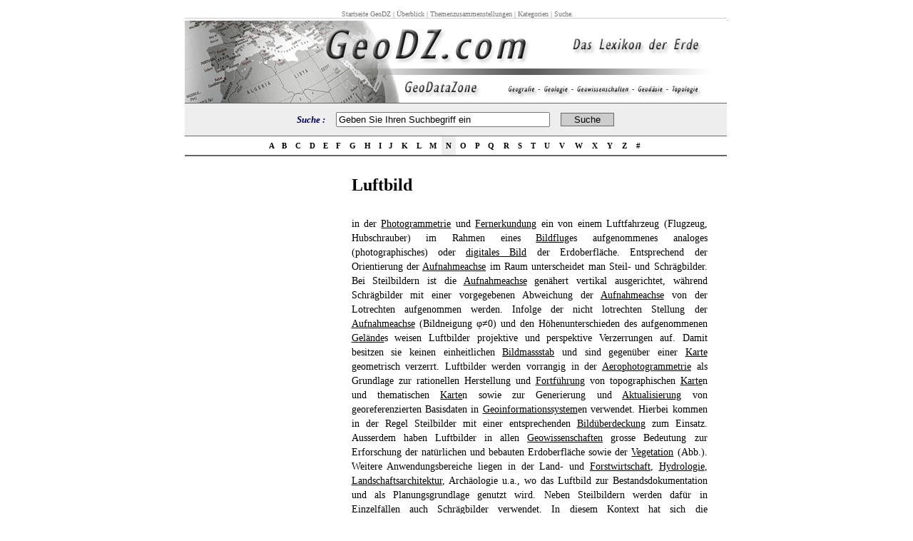

--- FILE ---
content_type: text/html; charset=utf-8
request_url: https://www.google.com/recaptcha/api2/aframe
body_size: 257
content:
<!DOCTYPE HTML><html><head><meta http-equiv="content-type" content="text/html; charset=UTF-8"></head><body><script nonce="EdbW1_O2yDXS82m1agxyGg">/** Anti-fraud and anti-abuse applications only. See google.com/recaptcha */ try{var clients={'sodar':'https://pagead2.googlesyndication.com/pagead/sodar?'};window.addEventListener("message",function(a){try{if(a.source===window.parent){var b=JSON.parse(a.data);var c=clients[b['id']];if(c){var d=document.createElement('img');d.src=c+b['params']+'&rc='+(localStorage.getItem("rc::a")?sessionStorage.getItem("rc::b"):"");window.document.body.appendChild(d);sessionStorage.setItem("rc::e",parseInt(sessionStorage.getItem("rc::e")||0)+1);localStorage.setItem("rc::h",'1768796059979');}}}catch(b){}});window.parent.postMessage("_grecaptcha_ready", "*");}catch(b){}</script></body></html>